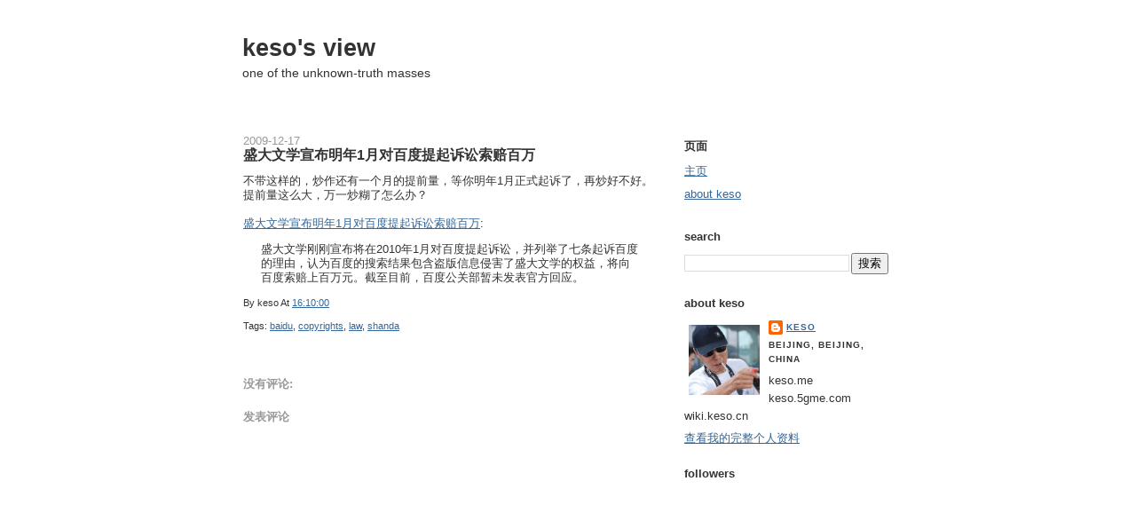

--- FILE ---
content_type: text/html; charset=UTF-8
request_url: http://log.keso.cn/b/stats?style=BLACK_TRANSPARENT&timeRange=ALL_TIME&token=APq4FmA45RNeAvzD8Ovrb0YEOTjkXUl2HN6znbSjZwjf1Q1AZ_jQ2Pf3uS45dwpZu1u3bhn0V9wSCKeU7IQDyV6XTBbdELl77g
body_size: 254
content:
{"total":1450773,"sparklineOptions":{"backgroundColor":{"fillOpacity":0.1,"fill":"#000000"},"series":[{"areaOpacity":0.3,"color":"#202020"}]},"sparklineData":[[0,94],[1,56],[2,28],[3,7],[4,7],[5,3],[6,4],[7,17],[8,8],[9,8],[10,5],[11,5],[12,23],[13,25],[14,41],[15,71],[16,53],[17,55],[18,55],[19,35],[20,36],[21,100],[22,19],[23,10],[24,2],[25,2],[26,5],[27,6],[28,5],[29,3]],"nextTickMs":360000}